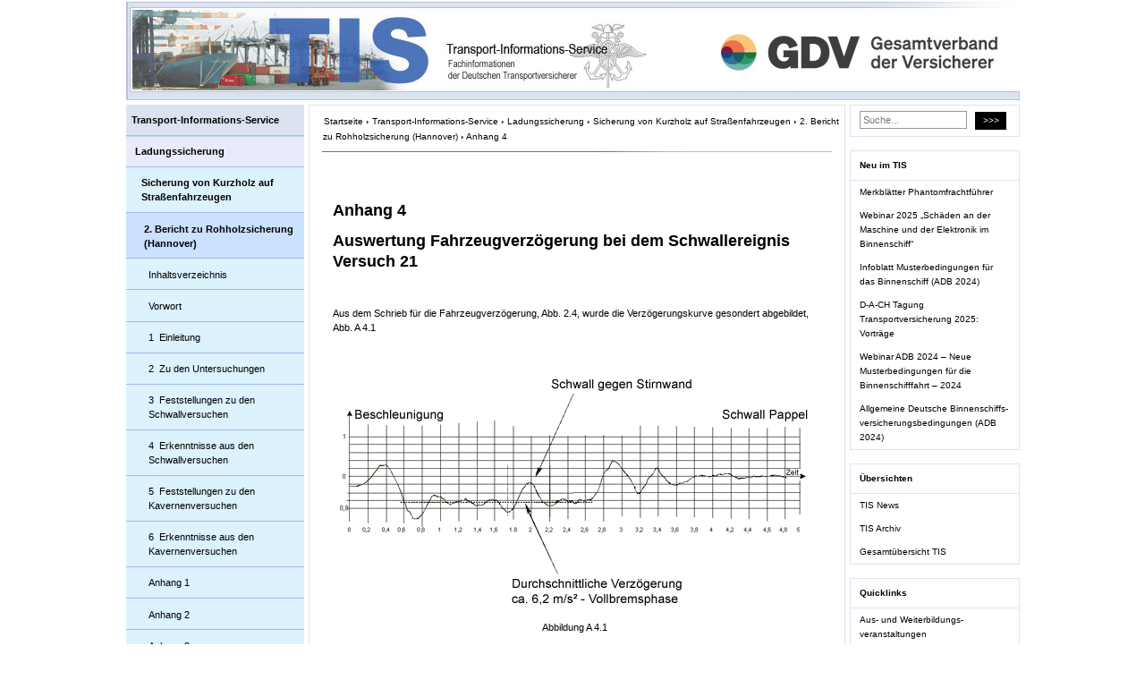

--- FILE ---
content_type: text/html; charset=UTF-8
request_url: https://www.tis-gdv.de/tis/ls/holzversuche/kavernenversuche/schwall_holz_a4-htm/
body_size: 8911
content:
<!DOCTYPE HTML PUBLIC "-//W3C//DTD HTML 4.01 Transitional//EN">
<html lang="de" class="no-js">
<head>
	<meta charset="UTF-8">
  <meta http-equiv="x-ua-compatible" content="IE=edge" >  

  
<!--
<meta http-equiv="Content-Security-Policy" content="script-src 'self' https://www.chatbase.co 'unsafe-inline' 'unsafe-eval';"> 
-->

	<meta name="viewport" content="width=1000">
      
	<!--[if lt IE 9]>
	<script src="https://www.tis-gdv.de/wp-content/themes/twentyfifteen/js/html5.js"></script>
	<![endif]-->
	<script>(function(html){html.className = html.className.replace(/\bno-js\b/,'js')})(document.documentElement);</script>
<title>Anhang 4 &#8211; Transport Informations Service</title>
<meta name='robots' content='max-image-preview:large' />
	<style>img:is([sizes="auto" i], [sizes^="auto," i]) { contain-intrinsic-size: 3000px 1500px }</style>
	<style id='classic-theme-styles-inline-css'>
/*! This file is auto-generated */
.wp-block-button__link{color:#fff;background-color:#32373c;border-radius:9999px;box-shadow:none;text-decoration:none;padding:calc(.667em + 2px) calc(1.333em + 2px);font-size:1.125em}.wp-block-file__button{background:#32373c;color:#fff;text-decoration:none}
</style>
<style id='elasticpress-related-posts-style-inline-css'>
.editor-styles-wrapper .wp-block-elasticpress-related-posts ul,.wp-block-elasticpress-related-posts ul{list-style-type:none;padding:0}.editor-styles-wrapper .wp-block-elasticpress-related-posts ul li a>div{display:inline}

</style>
<style id='global-styles-inline-css'>
:root{--wp--preset--aspect-ratio--square: 1;--wp--preset--aspect-ratio--4-3: 4/3;--wp--preset--aspect-ratio--3-4: 3/4;--wp--preset--aspect-ratio--3-2: 3/2;--wp--preset--aspect-ratio--2-3: 2/3;--wp--preset--aspect-ratio--16-9: 16/9;--wp--preset--aspect-ratio--9-16: 9/16;--wp--preset--color--black: #000000;--wp--preset--color--cyan-bluish-gray: #abb8c3;--wp--preset--color--white: #fff;--wp--preset--color--pale-pink: #f78da7;--wp--preset--color--vivid-red: #cf2e2e;--wp--preset--color--luminous-vivid-orange: #ff6900;--wp--preset--color--luminous-vivid-amber: #fcb900;--wp--preset--color--light-green-cyan: #7bdcb5;--wp--preset--color--vivid-green-cyan: #00d084;--wp--preset--color--pale-cyan-blue: #8ed1fc;--wp--preset--color--vivid-cyan-blue: #0693e3;--wp--preset--color--vivid-purple: #9b51e0;--wp--preset--color--dark-gray: #111;--wp--preset--color--light-gray: #f1f1f1;--wp--preset--color--yellow: #f4ca16;--wp--preset--color--dark-brown: #352712;--wp--preset--color--medium-pink: #e53b51;--wp--preset--color--light-pink: #ffe5d1;--wp--preset--color--dark-purple: #2e2256;--wp--preset--color--purple: #674970;--wp--preset--color--blue-gray: #22313f;--wp--preset--color--bright-blue: #55c3dc;--wp--preset--color--light-blue: #e9f2f9;--wp--preset--gradient--vivid-cyan-blue-to-vivid-purple: linear-gradient(135deg,rgba(6,147,227,1) 0%,rgb(155,81,224) 100%);--wp--preset--gradient--light-green-cyan-to-vivid-green-cyan: linear-gradient(135deg,rgb(122,220,180) 0%,rgb(0,208,130) 100%);--wp--preset--gradient--luminous-vivid-amber-to-luminous-vivid-orange: linear-gradient(135deg,rgba(252,185,0,1) 0%,rgba(255,105,0,1) 100%);--wp--preset--gradient--luminous-vivid-orange-to-vivid-red: linear-gradient(135deg,rgba(255,105,0,1) 0%,rgb(207,46,46) 100%);--wp--preset--gradient--very-light-gray-to-cyan-bluish-gray: linear-gradient(135deg,rgb(238,238,238) 0%,rgb(169,184,195) 100%);--wp--preset--gradient--cool-to-warm-spectrum: linear-gradient(135deg,rgb(74,234,220) 0%,rgb(151,120,209) 20%,rgb(207,42,186) 40%,rgb(238,44,130) 60%,rgb(251,105,98) 80%,rgb(254,248,76) 100%);--wp--preset--gradient--blush-light-purple: linear-gradient(135deg,rgb(255,206,236) 0%,rgb(152,150,240) 100%);--wp--preset--gradient--blush-bordeaux: linear-gradient(135deg,rgb(254,205,165) 0%,rgb(254,45,45) 50%,rgb(107,0,62) 100%);--wp--preset--gradient--luminous-dusk: linear-gradient(135deg,rgb(255,203,112) 0%,rgb(199,81,192) 50%,rgb(65,88,208) 100%);--wp--preset--gradient--pale-ocean: linear-gradient(135deg,rgb(255,245,203) 0%,rgb(182,227,212) 50%,rgb(51,167,181) 100%);--wp--preset--gradient--electric-grass: linear-gradient(135deg,rgb(202,248,128) 0%,rgb(113,206,126) 100%);--wp--preset--gradient--midnight: linear-gradient(135deg,rgb(2,3,129) 0%,rgb(40,116,252) 100%);--wp--preset--gradient--dark-gray-gradient-gradient: linear-gradient(90deg, rgba(17,17,17,1) 0%, rgba(42,42,42,1) 100%);--wp--preset--gradient--light-gray-gradient: linear-gradient(90deg, rgba(241,241,241,1) 0%, rgba(215,215,215,1) 100%);--wp--preset--gradient--white-gradient: linear-gradient(90deg, rgba(255,255,255,1) 0%, rgba(230,230,230,1) 100%);--wp--preset--gradient--yellow-gradient: linear-gradient(90deg, rgba(244,202,22,1) 0%, rgba(205,168,10,1) 100%);--wp--preset--gradient--dark-brown-gradient: linear-gradient(90deg, rgba(53,39,18,1) 0%, rgba(91,67,31,1) 100%);--wp--preset--gradient--medium-pink-gradient: linear-gradient(90deg, rgba(229,59,81,1) 0%, rgba(209,28,51,1) 100%);--wp--preset--gradient--light-pink-gradient: linear-gradient(90deg, rgba(255,229,209,1) 0%, rgba(255,200,158,1) 100%);--wp--preset--gradient--dark-purple-gradient: linear-gradient(90deg, rgba(46,34,86,1) 0%, rgba(66,48,123,1) 100%);--wp--preset--gradient--purple-gradient: linear-gradient(90deg, rgba(103,73,112,1) 0%, rgba(131,93,143,1) 100%);--wp--preset--gradient--blue-gray-gradient: linear-gradient(90deg, rgba(34,49,63,1) 0%, rgba(52,75,96,1) 100%);--wp--preset--gradient--bright-blue-gradient: linear-gradient(90deg, rgba(85,195,220,1) 0%, rgba(43,180,211,1) 100%);--wp--preset--gradient--light-blue-gradient: linear-gradient(90deg, rgba(233,242,249,1) 0%, rgba(193,218,238,1) 100%);--wp--preset--font-size--small: 13px;--wp--preset--font-size--medium: 20px;--wp--preset--font-size--large: 36px;--wp--preset--font-size--x-large: 42px;--wp--preset--spacing--20: 0.44rem;--wp--preset--spacing--30: 0.67rem;--wp--preset--spacing--40: 1rem;--wp--preset--spacing--50: 1.5rem;--wp--preset--spacing--60: 2.25rem;--wp--preset--spacing--70: 3.38rem;--wp--preset--spacing--80: 5.06rem;--wp--preset--shadow--natural: 6px 6px 9px rgba(0, 0, 0, 0.2);--wp--preset--shadow--deep: 12px 12px 50px rgba(0, 0, 0, 0.4);--wp--preset--shadow--sharp: 6px 6px 0px rgba(0, 0, 0, 0.2);--wp--preset--shadow--outlined: 6px 6px 0px -3px rgba(255, 255, 255, 1), 6px 6px rgba(0, 0, 0, 1);--wp--preset--shadow--crisp: 6px 6px 0px rgba(0, 0, 0, 1);}:where(.is-layout-flex){gap: 0.5em;}:where(.is-layout-grid){gap: 0.5em;}body .is-layout-flex{display: flex;}.is-layout-flex{flex-wrap: wrap;align-items: center;}.is-layout-flex > :is(*, div){margin: 0;}body .is-layout-grid{display: grid;}.is-layout-grid > :is(*, div){margin: 0;}:where(.wp-block-columns.is-layout-flex){gap: 2em;}:where(.wp-block-columns.is-layout-grid){gap: 2em;}:where(.wp-block-post-template.is-layout-flex){gap: 1.25em;}:where(.wp-block-post-template.is-layout-grid){gap: 1.25em;}.has-black-color{color: var(--wp--preset--color--black) !important;}.has-cyan-bluish-gray-color{color: var(--wp--preset--color--cyan-bluish-gray) !important;}.has-white-color{color: var(--wp--preset--color--white) !important;}.has-pale-pink-color{color: var(--wp--preset--color--pale-pink) !important;}.has-vivid-red-color{color: var(--wp--preset--color--vivid-red) !important;}.has-luminous-vivid-orange-color{color: var(--wp--preset--color--luminous-vivid-orange) !important;}.has-luminous-vivid-amber-color{color: var(--wp--preset--color--luminous-vivid-amber) !important;}.has-light-green-cyan-color{color: var(--wp--preset--color--light-green-cyan) !important;}.has-vivid-green-cyan-color{color: var(--wp--preset--color--vivid-green-cyan) !important;}.has-pale-cyan-blue-color{color: var(--wp--preset--color--pale-cyan-blue) !important;}.has-vivid-cyan-blue-color{color: var(--wp--preset--color--vivid-cyan-blue) !important;}.has-vivid-purple-color{color: var(--wp--preset--color--vivid-purple) !important;}.has-black-background-color{background-color: var(--wp--preset--color--black) !important;}.has-cyan-bluish-gray-background-color{background-color: var(--wp--preset--color--cyan-bluish-gray) !important;}.has-white-background-color{background-color: var(--wp--preset--color--white) !important;}.has-pale-pink-background-color{background-color: var(--wp--preset--color--pale-pink) !important;}.has-vivid-red-background-color{background-color: var(--wp--preset--color--vivid-red) !important;}.has-luminous-vivid-orange-background-color{background-color: var(--wp--preset--color--luminous-vivid-orange) !important;}.has-luminous-vivid-amber-background-color{background-color: var(--wp--preset--color--luminous-vivid-amber) !important;}.has-light-green-cyan-background-color{background-color: var(--wp--preset--color--light-green-cyan) !important;}.has-vivid-green-cyan-background-color{background-color: var(--wp--preset--color--vivid-green-cyan) !important;}.has-pale-cyan-blue-background-color{background-color: var(--wp--preset--color--pale-cyan-blue) !important;}.has-vivid-cyan-blue-background-color{background-color: var(--wp--preset--color--vivid-cyan-blue) !important;}.has-vivid-purple-background-color{background-color: var(--wp--preset--color--vivid-purple) !important;}.has-black-border-color{border-color: var(--wp--preset--color--black) !important;}.has-cyan-bluish-gray-border-color{border-color: var(--wp--preset--color--cyan-bluish-gray) !important;}.has-white-border-color{border-color: var(--wp--preset--color--white) !important;}.has-pale-pink-border-color{border-color: var(--wp--preset--color--pale-pink) !important;}.has-vivid-red-border-color{border-color: var(--wp--preset--color--vivid-red) !important;}.has-luminous-vivid-orange-border-color{border-color: var(--wp--preset--color--luminous-vivid-orange) !important;}.has-luminous-vivid-amber-border-color{border-color: var(--wp--preset--color--luminous-vivid-amber) !important;}.has-light-green-cyan-border-color{border-color: var(--wp--preset--color--light-green-cyan) !important;}.has-vivid-green-cyan-border-color{border-color: var(--wp--preset--color--vivid-green-cyan) !important;}.has-pale-cyan-blue-border-color{border-color: var(--wp--preset--color--pale-cyan-blue) !important;}.has-vivid-cyan-blue-border-color{border-color: var(--wp--preset--color--vivid-cyan-blue) !important;}.has-vivid-purple-border-color{border-color: var(--wp--preset--color--vivid-purple) !important;}.has-vivid-cyan-blue-to-vivid-purple-gradient-background{background: var(--wp--preset--gradient--vivid-cyan-blue-to-vivid-purple) !important;}.has-light-green-cyan-to-vivid-green-cyan-gradient-background{background: var(--wp--preset--gradient--light-green-cyan-to-vivid-green-cyan) !important;}.has-luminous-vivid-amber-to-luminous-vivid-orange-gradient-background{background: var(--wp--preset--gradient--luminous-vivid-amber-to-luminous-vivid-orange) !important;}.has-luminous-vivid-orange-to-vivid-red-gradient-background{background: var(--wp--preset--gradient--luminous-vivid-orange-to-vivid-red) !important;}.has-very-light-gray-to-cyan-bluish-gray-gradient-background{background: var(--wp--preset--gradient--very-light-gray-to-cyan-bluish-gray) !important;}.has-cool-to-warm-spectrum-gradient-background{background: var(--wp--preset--gradient--cool-to-warm-spectrum) !important;}.has-blush-light-purple-gradient-background{background: var(--wp--preset--gradient--blush-light-purple) !important;}.has-blush-bordeaux-gradient-background{background: var(--wp--preset--gradient--blush-bordeaux) !important;}.has-luminous-dusk-gradient-background{background: var(--wp--preset--gradient--luminous-dusk) !important;}.has-pale-ocean-gradient-background{background: var(--wp--preset--gradient--pale-ocean) !important;}.has-electric-grass-gradient-background{background: var(--wp--preset--gradient--electric-grass) !important;}.has-midnight-gradient-background{background: var(--wp--preset--gradient--midnight) !important;}.has-small-font-size{font-size: var(--wp--preset--font-size--small) !important;}.has-medium-font-size{font-size: var(--wp--preset--font-size--medium) !important;}.has-large-font-size{font-size: var(--wp--preset--font-size--large) !important;}.has-x-large-font-size{font-size: var(--wp--preset--font-size--x-large) !important;}
:where(.wp-block-post-template.is-layout-flex){gap: 1.25em;}:where(.wp-block-post-template.is-layout-grid){gap: 1.25em;}
:where(.wp-block-columns.is-layout-flex){gap: 2em;}:where(.wp-block-columns.is-layout-grid){gap: 2em;}
:root :where(.wp-block-pullquote){font-size: 1.5em;line-height: 1.6;}
</style>
<link rel='stylesheet' id='genericons-css' href='https://www.tis-gdv.de/wp-content/themes/twentyfifteen/genericons/genericons.css?ver=20201026' media='all' />
<link rel='stylesheet' id='twentyfifteen-style-css' href='https://www.tis-gdv.de/wp-content/themes/tis/style.css?ver=20250415' media='all' />
<link rel='stylesheet' id='twentyfifteen-block-style-css' href='https://www.tis-gdv.de/wp-content/themes/twentyfifteen/css/blocks.css?ver=20240715' media='all' />
<link rel='stylesheet' id='elasticpress-facets-css' href='https://www.tis-gdv.de/wp-content/plugins/elasticpress/dist/css/facets-styles.css?ver=6bf8a1bf958961284a92' media='all' />
<script src="https://www.tis-gdv.de/wp-includes/js/jquery/jquery.min.js?ver=3.7.1" id="jquery-core-js"></script>
<script src="https://www.tis-gdv.de/wp-includes/js/jquery/jquery-migrate.min.js?ver=3.4.1" id="jquery-migrate-js"></script>
<script id="twentyfifteen-script-js-extra">
var screenReaderText = {"expand":"<span class=\"screen-reader-text\">Untermen\u00fc anzeigen<\/span>","collapse":"<span class=\"screen-reader-text\">Untermen\u00fc verbergen<\/span>"};
</script>
<script src="https://www.tis-gdv.de/wp-content/themes/twentyfifteen/js/functions.js?ver=20250303" id="twentyfifteen-script-js" defer data-wp-strategy="defer"></script>
<link rel="canonical" href="https://www.tis-gdv.de/tis/ls/holzversuche/kavernenversuche/schwall_holz_a4-htm/" />
<link rel='shortlink' href='https://www.tis-gdv.de/?p=23237' />
 

	  <link rel="stylesheet" type="text/css" href="/wp-content/themes/tis/css/tis_content.css?1585236510" media="all" />
  
  <link rel="stylesheet" type="text/css" href="/wp-content/themes/tis/css/tis_main.css?1657272288" media="screen" />
  
  <link rel="stylesheet" type="text/css" href="/wp-content/themes/tis/css/tis_menu_primary.css?1573744031" media="screen" />
  <link rel="stylesheet" type="text/css" href="/wp-content/themes/tis/css/tis_menu_primary_special_rules.css?1606238834" media="screen" />    

  <link rel="stylesheet" type="text/css" href="/wp-content/themes/tis/css/tis_print.css?1573744031" media="print" />
  <link rel="stylesheet" type="text/css" href="/wp-content/themes/tis/genericons/genericons.css" media="all" />    



	<script type="text/javascript"
	 src="/tis/vorlagen/include/js/openpop.js?1573744021">
	</script>		

  
  <!-- MathJax ANFANG -->          
	<script type="text/x-mathjax-config">
		  MathJax.Hub.Config({tex2jax: {inlineMath: [['$','$'], ['\\(','\\)']]}});
	</script>
	<script type="text/javascript"
	 src="/tis/vorlagen/formel/MathJax.js?config=TeX-AMS-MML_HTMLorMML">
	</script>		
  <script type="text/javascript">
		MathJax.Hub.Config({ 
	      menuSettings:{ 
	      zoom: "Double-Click" 
	      } 
	    });			  
	</script>
  <!-- MathJax ENDE -->  
  
  <!-- Bilder LSBH Anfang  -->  
  <script type="text/javascript" src="/tis/pub/include/js/lightbox.js"></script>	
  <!-- Bilder LSBH ENDE -->  
          
    
</head>

<body class="wp-singular page-template page-template-templates page-template-page page-template-templatespage-php page page-id-23237 page-child parent-pageid-23112 wp-embed-responsive wp-theme-twentyfifteen wp-child-theme-tis locale-de-de">
  
<div id="page" class="hfeed site">
  <!--googleoff: index-->
	<a class="skip-link screen-reader-text" href="#content">Zum Inhalt springen</a>
  <!--googleon: index-->
   
	<div id="banner" class="banner">
        
        		  <a href="https://www.tis-gdv.de/" rel="home">
			<img src="/wp-content/themes/tis/images/banner_vis_neu.jpg" width="1000px" height="115px" border="0">          
        </a>
	</div>

  <div style="display:flex; overflow:hidden;">

  <!--googleoff: index-->
	<div id="sidebar-links" class="sidebar sidebar-links">
			<div class="site-branding">
				<button class="secondary-toggle">Menü und Widgets</button>
			</div><!-- .site-branding -->

  
	<div id="secondary" class="secondary">      
 		 		      
			<nav id="site-navigation" class="main-navigation" role="navigation">
<div class="menu-pm_de_ladungssicherung-container"><ul id="menu-pm_de_ladungssicherung" class="nav-menu nav current-menu-item-is-at-menu-item-level-1 current-menu-item-found"><li id="menu-item-480743" class="menu-item menu-item-type-post_type menu-item-object-page current-menu-ancestor current_page_ancestor menu-item-has-children menu-item-480743 menu-item-level-1"><a href="https://www.tis-gdv.de/tis/inhalt-html/">Transport-Informations-Service</a>
<ul class="sub-menu">
	<li id="menu-item-480745" class="menu-item menu-item-type-post_type menu-item-object-page current-menu-ancestor current_page_ancestor menu-item-has-children menu-item-480745 menu-item-level-2"><a href="https://www.tis-gdv.de/tis/ls/inhalt1-htm/">Ladungssicherung</a>
	<ul class="sub-menu">
		<li id="menu-item-480747" class="menu-item menu-item-type-post_type menu-item-object-page menu-item-480747 menu-item-level-3 not-current-menu-item-or-ancestor"><a href="https://www.tis-gdv.de/tis/ls/inhalt3-htm/">CSS-Code</a></li>
		<li id="menu-item-480749" class="menu-item menu-item-type-post_type menu-item-object-page menu-item-480749 menu-item-level-3 not-current-menu-item-or-ancestor"><a href="https://www.tis-gdv.de/tis/ls/ctu/inhalt-htm/">CTU-Packrichtlinien</a></li>
		<li id="menu-item-480751" class="menu-item menu-item-type-post_type menu-item-object-page menu-item-480751 menu-item-level-3 not-current-menu-item-or-ancestor"><a href="https://www.tis-gdv.de/tis/ls/ls_kurs/ladungssicherungsseminare-htm/">Ladungssicherungsseminare für Sachverständige</a></li>
		<li id="menu-item-480753" class="menu-item menu-item-type-post_type menu-item-object-page menu-item-480753 menu-item-level-3 not-current-menu-item-or-ancestor"><a href="https://www.tis-gdv.de/tis/ls/inhalt2-htm/">Lkw-Kontrollen des GDV</a></li>
		<li id="menu-item-480755" class="menu-item menu-item-type-post_type menu-item-object-page current-menu-ancestor current_page_ancestor menu-item-has-children menu-item-480755 menu-item-level-3"><a href="https://www.tis-gdv.de/tis/ls/holzversuche/inhalt-htm/">Sicherung von Kurzholz auf Straßenfahrzeugen</a>
		<ul class="sub-menu">
			<li id="menu-item-480757" class="menu-item menu-item-type-custom menu-item-object-custom menu-item-480757 menu-item-level-4 not-current-menu-item-or-ancestor"><a target="_blank" href="/wp-content/uploads/tis/ls/holzversuche/gdv_kurzholz_abschlussbericht.pdf">1. Bericht zu Rohholzsicherung (Papenburg)</a></li>
			<li id="menu-item-480759" class="menu-item menu-item-type-post_type menu-item-object-page current-menu-ancestor current-menu-parent current_page_parent current_page_ancestor menu-item-has-children active-no-children menu-item-480759 menu-item-level-4"><a href="https://www.tis-gdv.de/tis/ls/holzversuche/kavernenversuche/schwall_holz_00-htm/">2. Bericht zu Rohholzsicherung (Hannover)</a>
			<ul class="sub-menu">
				<li id="menu-item-480761" class="menu-item menu-item-type-post_type menu-item-object-page menu-item-480761 menu-item-level-5 not-current-menu-item-or-ancestor"><a href="https://www.tis-gdv.de/tis/ls/holzversuche/kavernenversuche/schwall_holz_00-htm/">Inhaltsverzeichnis</a></li>
				<li id="menu-item-480763" class="menu-item menu-item-type-post_type menu-item-object-page menu-item-480763 menu-item-level-5 not-current-menu-item-or-ancestor"><a href="https://www.tis-gdv.de/tis/ls/holzversuche/kavernenversuche/schwall_holz_01-htm/">Vorwort</a></li>
				<li id="menu-item-480765" class="menu-item menu-item-type-post_type menu-item-object-page menu-item-480765 menu-item-level-5 not-current-menu-item-or-ancestor"><a href="https://www.tis-gdv.de/tis/ls/holzversuche/kavernenversuche/schwall_holz_1-htm/">1  Einleitung</a></li>
				<li id="menu-item-480767" class="menu-item menu-item-type-post_type menu-item-object-page menu-item-480767 menu-item-level-5 not-current-menu-item-or-ancestor"><a href="https://www.tis-gdv.de/tis/ls/holzversuche/kavernenversuche/schwall_holz_2-htm/">2  Zu den Untersuchungen</a></li>
				<li id="menu-item-480769" class="menu-item menu-item-type-post_type menu-item-object-page menu-item-480769 menu-item-level-5 not-current-menu-item-or-ancestor"><a href="https://www.tis-gdv.de/tis/ls/holzversuche/kavernenversuche/schwall_holz_3a-htm/">3  Feststellungen zu den Schwallversuchen</a></li>
				<li id="menu-item-480771" class="menu-item menu-item-type-post_type menu-item-object-page menu-item-480771 menu-item-level-5 not-current-menu-item-or-ancestor"><a href="https://www.tis-gdv.de/tis/ls/holzversuche/kavernenversuche/schwall_holz_4-htm/">4  Erkenntnisse aus den Schwallversuchen</a></li>
				<li id="menu-item-480773" class="menu-item menu-item-type-post_type menu-item-object-page menu-item-480773 menu-item-level-5 not-current-menu-item-or-ancestor"><a href="https://www.tis-gdv.de/tis/ls/holzversuche/kavernenversuche/schwall_holz_5a-htm/">5  Feststellungen zu den Kavernenversuchen </a></li>
				<li id="menu-item-480775" class="menu-item menu-item-type-post_type menu-item-object-page menu-item-480775 menu-item-level-5 not-current-menu-item-or-ancestor"><a href="https://www.tis-gdv.de/tis/ls/holzversuche/kavernenversuche/schwall_holz_6-htm/">6  Erkenntnisse aus den Kavernenversuchen</a></li>
				<li id="menu-item-480777" class="menu-item menu-item-type-post_type menu-item-object-page menu-item-480777 menu-item-level-5 not-current-menu-item-or-ancestor"><a href="https://www.tis-gdv.de/tis/ls/holzversuche/kavernenversuche/schwall_holz_a1-htm/">Anhang 1</a></li>
				<li id="menu-item-480779" class="menu-item menu-item-type-post_type menu-item-object-page menu-item-480779 menu-item-level-5 not-current-menu-item-or-ancestor"><a href="https://www.tis-gdv.de/tis/ls/holzversuche/kavernenversuche/schwall_holz_a2-htm/">Anhang 2</a></li>
				<li id="menu-item-480781" class="menu-item menu-item-type-post_type menu-item-object-page menu-item-480781 menu-item-level-5 not-current-menu-item-or-ancestor"><a href="https://www.tis-gdv.de/tis/ls/holzversuche/kavernenversuche/schwall_holz_a3-htm/">Anhang 3</a></li>
				<li id="menu-item-480783" class="menu-item menu-item-type-post_type menu-item-object-page current-menu-item page_item page-item-23237 current_page_item menu-item-480783 menu-item-level-5"><a href="https://www.tis-gdv.de/tis/ls/holzversuche/kavernenversuche/schwall_holz_a4-htm/" aria-current="page">Anhang 4</a></li>
			</ul>
</li>
		</ul>
</li>
	</ul>
</li>
</ul>
</li>
</ul></div> 
			</nav><!-- .main-navigation -->
			</div>
	
	<!-- .secondary (links)-->

  &nbsp;
<div id="links_secondary" class="secondary">
<table border="0" cellspacing="0" cellpadding="0" width="200" class="noprint">
		<tbody>
		<tr>
			<td colspan="5" bgcolor="#b9bfe0"><img src="/wp-content/uploads/tis/vorlagen/images/leer.gif" width="10" height="1" alt="" border="0"></td>
		</tr>
		<tr>
			<td bgcolor="#b9bfe0"><img src="/wp-content/uploads/tis/vorlagen/images/leer.gif" width="1" height="34" alt="" border="0"></td>
			<td bgcolor="#DBE3F1"><img src="/wp-content/uploads/tis/vorlagen/images/leer.gif" width="10" height="1" alt="" border="0"></td>
			<td bgcolor="#DBE3F1" valign="middle"><img src="/wp-content/uploads/tis/vorlagen/images/english_v.gif" width="33" height="22" alt="" border="0"></td>
			<td bgcolor="#DBE3F1" class="nav" valign="middle"><a href="/tis_e/inhalt.html">English version - <br>Homepage</a></td>
			<td bgcolor="#b9bfe0" width="1"> <img src="/wp-content/uploads/tis/vorlagen/images/leer.gif" width="1" height="34" alt="" border="0"></td>
		</tr>
		
		<tr>
			<td colspan="5" bgcolor="#b9bfe0"><img src="/wp-content/uploads/tis/vorlagen/images/leer.gif" width="10" height="1" alt="" border="0"></td>
		</tr>
		<tr>
			<td bgcolor="#b9bfe0"><img src="/wp-content/uploads/tis/vorlagen/images/leer.gif" width="1" height="34" alt="" border="0"></td>
			<td bgcolor="#DBE3F1" colspan="2"><img src="/wp-content/uploads/tis/vorlagen/images/leer.gif" width="3" height="1" alt="" border="0"><img src="/wp-content/uploads/tis/vorlagen/images/chb.gif" width="41" height="17" alt="" border="0"></td>
			<td bgcolor="#DBE3F1" class="nav" valign="middle"><a href="/tis/publikationen/chb.htm">Containerhandbuch</a></td>
			<td bgcolor="#b9bfe0" width="1"><img src="/wp-content/uploads/tis/vorlagen/images/leer.gif" width="1" height="34" alt="" border="0"></td>
		</tr>
		<tr>
			<td colspan="5" bgcolor="#b9bfe0"><img src="/wp-content/uploads/tis/vorlagen/images/leer.gif" width="10" height="1" alt="" border="0"></td>
		</tr>

		<tr>
			<td colspan="5" align="right"><a href="/tis/transportrelationen/lh_info.php"><img src="/wp-content/uploads/tis/vorlagen/images/tr_logo.gif" width="184" height="auto" alt="" border="0"></a></td>
		</tr>
    
		<tr>
			<td><img src="/wp-content/uploads/tis/vorlagen/images/leer.gif" width="1" height="10" alt="" border="0"></td>      
    </tr>
        
		<tr>
			<td colspan="5" align="right"><a href="/tis/hk_verzeichnis/hk.php"><img src="/wp-content/uploads/tis/vorlagen/images/hk_logo.gif" width="184" height="auto" alt="" border="0"></a></td>
		</tr>
    
		<tr>
			<td><img src="/wp-content/uploads/tis/vorlagen/images/leer.gif" width="1" height="10" alt="" border="0"></td>
    </tr>

    
		<tr>
			<td colspan="5" align="right"><a href="/tis/siebzig_sind_zuviel/inhalt.htm"><img src="/wp-content/uploads/tis/publikationen/siebzig_sind_zuviel.gif" width="184" height="auto" alt="" border="0"></a></td>                  
		</tr>
		</tbody>
		</table>
</div>    
        
	</div><!-- .sidebar -->
  <!--googleon: index-->  

	<div id="content" class="site-content">
  <!--googleoff: index-->
  <div class="breadcrumb links">        
      <div class="breadcrumb-path links">
<span><a href='/'>Startseite</a></span><strong> ›</strong>

<span><a href='https://www.tis-gdv.de/tis/inhalt-html/'>Transport-Informations-Service</a></span><strong> ›</strong>

<span><a href='https://www.tis-gdv.de/tis/ls/inhalt1-htm/'>Ladungssicherung</a></span><strong> ›</strong>

<span><a href='https://www.tis-gdv.de/tis/ls/holzversuche/inhalt-htm/'>Sicherung von Kurzholz auf Straßenfahrzeugen</a></span><strong> ›</strong>

<span><a href='https://www.tis-gdv.de/tis/ls/holzversuche/kavernenversuche/schwall_holz_00-htm/'>2. Bericht zu Rohholzsicherung (Hannover)</a></span><strong> ›</strong>

<span class='current-menu-item'>Anhang 4</span>
</div>
    
	<div align="center" style="padding-top: 3;"><img src="/wp-content/uploads/tis/vorlagen/images/pfad_linie_verlauf.gif" width="570" height="1" alt="" border="0">	</div>
  </div><!-- .breadcrumb -->
  <!--googleon: index-->    
	<div id="primary" class="content-area">
		<main id="main" class="site-main" role="main">

		
<article id="post-23237" class="post-23237 page type-page status-publish hentry">
	
	<div class="entry-content">
		
<!-- GAUSS ANFANG - INHALT -->


	<!--=====  Inhalte ab hier einf&uuml;gen =====-->
		<a name="anfang">&nbsp;</a>
<table border="0" cellpadding="5" width="550">

		<tr>
                         <td><p><span class="h3">Anhang 4</span></p>
                           <p><span class="h3">Auswertung Fahrzeugverz&ouml;gerung bei dem Schwallereignis Versuch 21</span></p>
			  <br>
                           <p>Aus dem Schrieb f&uuml;r die Fahrzeugverz&ouml;gerung, Abb. 2.4, wurde die Verz&ouml;gerungskurve gesondert abgebildet, Abb. A 4.1</p>
                           <br><br>
                           <div align="center"><img fetchpriority="high" decoding="async" src="/wp-content/uploads/tis/ls/holzversuche/kavernenversuche/bilder/abb_grafik_a4_1.gif" width="540" height="260" border="0" alt=""><br><br>Abbildung A 4.1</div>
                           <br><br>
                           <p>Dieser Schrieb zeigt in Abweichung von den &quot;normalen&quot; Verz&ouml;gerungsschrieben einen Sto&szlig; w&auml;hrend der Vollbremsphase (gestrichelt) aus einem Ladungsverschub. Erkennbar ist, dass im Maximum des Sto&szlig;es zum Zeitpunkt Sekunde 2 die Fahrzeugverz&ouml;gerung auf etwa 1,5&nbsp;m/s&sup2; absackt. Dieses stellt eine Verz&ouml;gerungsunterbrechung dar.</p>
                           <p>Normalerweise sind es &auml;u&szlig;ere Kr&auml;fte, wie z. B. das &Uuml;berfahren eines beidseitigen Hindernisses, die einen L&auml;ngssto&szlig; am Fahrzeug verursachen. Ein abgebremster Ladungsverschub, Schwall gegen eine Stirnwand oder die Ladungsabbremsung nach einem Verschub durch die Niederzurrung wird ebenso einen L&auml;ngssto&szlig; verursachen, wie der Schrieb aufzeigt. Es handelt sich aber um eine von &quot;innen&quot; kommende Kraft. Sie f&uuml;hrt dann ebenso wie eine &auml;u&szlig;ere zu einer Bremskraftabschw&auml;chung. Damit werden dann die Bremszeit und der Bremsweg verl&auml;ngert.</p></td>
	                  </tr>
	                  </table>

    <!--=====  Inhalte endet hier =====-->

<br><br>

<table border="0" cellpadding="5" width="550">
<tr>
 <td width="510"><a href="/tis/ls/holzversuche/kavernenversuche/schwall_holz_a4.htm#anfang">Seitenanfang</a> | <a href="/tis/ls/holzversuche/kavernenversuche/schwall_holz_00.htm#anfang">Inhaltsverzeichnis</a></td>
 <td align="right" width="15"><a href="/tis/ls/holzversuche/kavernenversuche/schwall_holz_a3.htm"><img decoding="async" src="/wp-content/uploads/tis/ls/holzversuche/kavernenversuche/listenpunkte/pfeil_zurueck.gif" width="9" height="7" border="0" alt=""></a></td>
 <td> &nbsp;</td>
</tr>
</table>


<!-- GAUSS ENDE - INHALT -->
			</div><!-- .entry-content -->
          
            
</article><!-- #post-## -->

		</main><!-- .site-main -->
	</div><!-- .content-area -->


  </div><!-- .site-content -->
  
  <!--googleoff: index-->  
	<div id="sidebar-rechts" class="sidebar sidebar-rechts">
  

<div id="menuRechts">
		
    <div id="suche" class="box">
			<div id="input">
        <form id="searchform-sidebar-rechts" role="search" method="get" class="search-form" action="/" style="margin-block-end: 0.7em;">      
  		  <input id="searchfield-sidebar-rechts" name="s" type="search" class="search-field" maxlength="150" style="border:1px solid #999999; height:20px; background-color: #ffffff; color: #999999; weight: bold; width: 120px;" placeholder=" Suche...">&nbsp;&nbsp;
		    <input style="border:0px; solid #ffffff; width:35px; background-color: #000000; font-size: 1em; color: #FFFFFF; height:20px; weight: bold;" value=" >>> " type="submit">
        </form>              
			</div>      
		</div>

    <script>
    document.getElementById('searchform-sidebar-rechts').onsubmit = function (evt) { 	
      let input = document.getElementById('searchfield-sidebar-rechts').value;
      if (!input || input.trim === '') {
        evt.preventDefault();
      } 
    };
    </script>
		       
	<!---- .main-Termine
    <div id="termie" class="box">
			<ul>
				<li class="ueberschrift">Termine</li>
					<nav id="newsticker" class="newsticker" role="complementary">
					<div>
					<li>
					<a href="" target="_blank"><strong>Titel</strong></a>
					</li>
					</div>
					</nav>
        
			</ul>
		</div>
	--->
		
    <div id="news" class="box">
			<ul>
				<li class="ueberschrift">Neu im TIS</li>
        
 		     					<nav id="newsticker" class="newsticker" role="complementary">
				<div class="menu-pm_de_newsmenue-container"><ul id="menu-pm_de_newsmenue" class="links current-menu-item-not-found"><li id="menu-item-481989" class="menu-item menu-item-type-post_type menu-item-object-page menu-item-481989 menu-item-level-1 not-current-menu-item-or-ancestor"><a href="https://www.tis-gdv.de/tis/bedingungen/unterschlagung_lkw_ladungen/inhalt00-htm/">Merkblätter Phantomfrachtführer</a></li>
<li id="menu-item-481991" class="menu-item menu-item-type-custom menu-item-object-custom menu-item-481991 menu-item-level-1 not-current-menu-item-or-ancestor"><a href="/tis/tagungen/db/tfv_tagungen.php">Webinar 2025 „Schäden an der Maschine und der Elektronik im Binnenschiff“</a></li>
<li id="menu-item-481993" class="menu-item menu-item-type-custom menu-item-object-custom menu-item-481993 menu-item-level-1 not-current-menu-item-or-ancestor"><a href="/tis/bedingungen/avb/fluss/fluss.html/">Infoblatt Musterbedingungen für das Binnenschiff (ADB 2024)</a></li>
<li id="menu-item-481995" class="menu-item menu-item-type-custom menu-item-object-custom menu-item-481995 menu-item-level-1 not-current-menu-item-or-ancestor"><a href="/tis/tagungen/db/tfv_tagungen.php">D-A-CH Tagung Transportversicherung 2025: Vorträge</a></li>
<li id="menu-item-481997" class="menu-item menu-item-type-custom menu-item-object-custom menu-item-481997 menu-item-level-1 not-current-menu-item-or-ancestor"><a href="/tis/tagungen/db/tfv_tagungen.php">Webinar ADB 2024 &#8211; Neue Musterbedingungen für die Binnenschifffahrt &#8211; 2024</a></li>
<li id="menu-item-481999" class="menu-item menu-item-type-post_type menu-item-object-page menu-item-481999 menu-item-level-1 not-current-menu-item-or-ancestor"><a href="https://www.tis-gdv.de/tis/bedingungen/avb/fluss/fluss-html/">Allgemeine Deutsche Binnenschiffs- versicherungsbedingungen (ADB 2024)</a></li>
</ul></div>			</nav><!-- .main-navigation -->
		    
		
        
			</ul>
		</div>
		
    <div id="uebersichten" class="box">
			<ul>
				<li class="ueberschrift">Übersichten</li>
 		       					<nav id="uebersichtenmenu" class="uebersichtenmenu" role="complementary">
				<div class="menu-pm_de_uebersichtenmenue-container"><ul id="menu-pm_de_uebersichtenmenue" class="links current-menu-item-not-found"><li id="menu-item-482013" class="menu-item menu-item-type-post_type menu-item-object-page menu-item-482013 menu-item-level-1 not-current-menu-item-or-ancestor"><a href="https://www.tis-gdv.de/news/news-htm/">TIS News</a></li>
<li id="menu-item-482015" class="menu-item menu-item-type-post_type menu-item-object-page menu-item-482015 menu-item-level-1 not-current-menu-item-or-ancestor"><a href="https://www.tis-gdv.de/news/archiv-htm/">TIS Archiv</a></li>
<li id="menu-item-482017" class="menu-item menu-item-type-post_type menu-item-object-page menu-item-482017 menu-item-level-1 not-current-menu-item-or-ancestor"><a href="https://www.tis-gdv.de/tis/sitemap/sitemap_tis-htm/">Gesamtübersicht TIS</a></li>
</ul></div>			</nav><!-- .main-navigation -->
		    
        
			</ul>
		</div>
		
    <div id="quicklinks" class="box">
			<ul>
				<li class="ueberschrift">Quicklinks</li>
 		       		        
			<nav id="quicklinksmenu" class="quicklinksmenu" role="complementary">
				<div class="menu-pm_de_quicklinksmenue-container"><ul id="menu-pm_de_quicklinksmenue" class="links current-menu-item-not-found"><li id="menu-item-482019" class="menu-item menu-item-type-post_type menu-item-object-page menu-item-482019 menu-item-level-1 not-current-menu-item-or-ancestor"><a href="https://www.tis-gdv.de/tis/bedingungen/inhalt21/">Aus- und Weiterbildungs- veranstaltungen</a></li>
<li id="menu-item-482021" class="menu-item menu-item-type-post_type menu-item-object-page menu-item-482021 menu-item-level-1 not-current-menu-item-or-ancestor"><a href="https://www.tis-gdv.de/tis/misc/elearning-htm/">E-Learning  &#8211; Feuchte im Warentransport</a></li>
<li id="menu-item-482023" class="menu-item menu-item-type-post_type menu-item-object-page menu-item-482023 menu-item-level-1 not-current-menu-item-or-ancestor"><a href="https://www.tis-gdv.de/tis/bedingungen/rianto/">RIANTO</a></li>
<li id="menu-item-482025" class="menu-item menu-item-type-post_type menu-item-object-page menu-item-482025 menu-item-level-1 not-current-menu-item-or-ancestor"><a href="https://www.tis-gdv.de/tis/bedingungen/szr/szr-htm/">SZR</a></li>
<li id="menu-item-482027" class="menu-item menu-item-type-custom menu-item-object-custom menu-item-482027 menu-item-level-1 not-current-menu-item-or-ancestor"><a href="/tis/taz/inhalt.php">Transportversicherung <br> von A bis Z</a></li>
<li id="menu-item-482029" class="menu-item menu-item-type-custom menu-item-object-custom menu-item-482029 menu-item-level-1 not-current-menu-item-or-ancestor"><a href="/tis/bedingungen/urteile/u_dbank.php">Urteilsdatenbank</a></li>
</ul></div>			</nav><!-- .main-navigation -->
		    
        
			</ul>
		</div>

 		
    <!--    
    <div id="relevante_themen" class="box">
			<ul>
				<li class="ueberschrift">Relevante Themen</li>
				        
			</ul>
		</div>
    -->
        
      

    <div id="englishversion">
		
		</div>
    
	</div>   	
             
  </div><!-- .sidebar-rechts -->
  <!--googleon: index-->   

  </div><!-- .flex -->
	
  <!--googleoff: index-->  
	<footer id="colophon" class="site-footer" role="contentinfo">
 
					<nav id="bottom-navigation" class="bottom-navigation" role="navigation">
				<div class="menu-pm_de_footermenue-container"><ul id="menu-pm_de_footermenue" class="footer-menue current-menu-item-not-found"><li id="menu-item-481967" class="menu-item menu-item-type-post_type menu-item-object-page menu-item-481967 menu-item-level-1 not-current-menu-item-or-ancestor"><a href="https://www.tis-gdv.de/tis/rechtl_hinweis/imprint/">Impressum</a></li>
<li id="menu-item-481969" class="menu-item menu-item-type-post_type menu-item-object-page menu-item-481969 menu-item-level-1 not-current-menu-item-or-ancestor"><a href="https://www.tis-gdv.de/tis/rechtl_hinweis/datenschutz-htm/">Datenschutz</a></li>
<li id="menu-item-481971" class="menu-item menu-item-type-post_type menu-item-object-page menu-item-481971 menu-item-level-1 not-current-menu-item-or-ancestor"><a href="https://www.tis-gdv.de/tis/sitemap/sitemap_tis-htm/">Gesamtübersicht TIS</a></li>
<li id="menu-item-481973" class="menu-item menu-item-type-post_type menu-item-object-page menu-item-481973 menu-item-level-1 not-current-menu-item-or-ancestor"><a href="https://www.tis-gdv.de/tis/rechtl_hinweis/kontakt/">Kontakt &#8211; Anbieter </a></li>
<li id="menu-item-481975" class="menu-item menu-item-type-post_type menu-item-object-page menu-item-481975 menu-item-level-1 not-current-menu-item-or-ancestor"><a href="https://www.tis-gdv.de/tis/quellen/quellen-htm/">Quellenverzeichnis</a></li>
<li id="menu-item-481977" class="menu-item menu-item-type-post_type menu-item-object-page menu-item-481977 menu-item-level-1 not-current-menu-item-or-ancestor"><a href="https://www.tis-gdv.de/tis/history/inhalt-htm/">TIS-History</a></li>
</ul></div>			</nav><!-- .main-navigation -->
		  
  
    <img src="/wp-content/uploads/tis/vorlagen/images/pfad_linie_verlauf.gif" width="591" height="1" alt="" border="0">
      
		<div class="site-info">
    TIS <span>&copy; Gesamtverband der Deutschen Versicherungswirtschaft e.V. (GDV), Berlin 1998-2026</span>                     
		</div><!-- .site-info -->
	</footer><!-- .site-footer -->
  <!--googleon: index-->
  
</div><!-- .site -->



<script type="speculationrules">
{"prefetch":[{"source":"document","where":{"and":[{"href_matches":"\/*"},{"not":{"href_matches":["\/wp-*.php","\/wp-admin\/*","\/wp-content\/uploads\/*","\/wp-content\/*","\/wp-content\/plugins\/*","\/wp-content\/themes\/tis\/*","\/wp-content\/themes\/twentyfifteen\/*","\/*\\?(.+)"]}},{"not":{"selector_matches":"a[rel~=\"nofollow\"]"}},{"not":{"selector_matches":".no-prefetch, .no-prefetch a"}}]},"eagerness":"conservative"}]}
</script>

<script>

jQuery(document).ready(function () {

  convertLinkToPopup('.site-footer .menu-pm_de_footermenue-container ul li:nth-child(5) a');
  convertLinkToPopup('.site-footer .menu-pm_de_footermenue-container ul li:nth-child(6) a');  

  convertLinkToPopup('.site-footer .menu-pm_en_footermenue-container ul li:nth-child(3) a');
  convertLinkToPopup('.site-footer .menu-pm_en_footermenue-container ul li:nth-child(4) a');

});

</script>

<!--
ab hier ist test
<script>
(function(){if(!window.chatbase||window.chatbase("getState")!=="initialized"){window.chatbase=(...arguments)=>{if(!window.chatbase.q){window.chatbase.q=[]}window.chatbase.q.push(arguments)};window.chatbase=new Proxy(window.chatbase,{get(target,prop){if(prop==="q"){return target.q}return(...args)=>target(prop,...args)}})}const onLoad=function(){const script=document.createElement("script");script.src="https://www.chatbase.co/embed.min.js";script.id="LGu9NvQu6rJfnSJKcLC4V";script.domain="www.chatbase.co";document.body.appendChild(script)};if(document.readyState==="complete"){onLoad()}else{window.addEventListener("load",onLoad)}})();
</script>
-->


</body>
</html>


--- FILE ---
content_type: text/css
request_url: https://www.tis-gdv.de/wp-content/themes/tis/style.css?ver=20250415
body_size: 94
content:
/*
Theme Name: TIS
Description: TIS-Theme
Template: twentyfifteen
Version 1.0

*/
